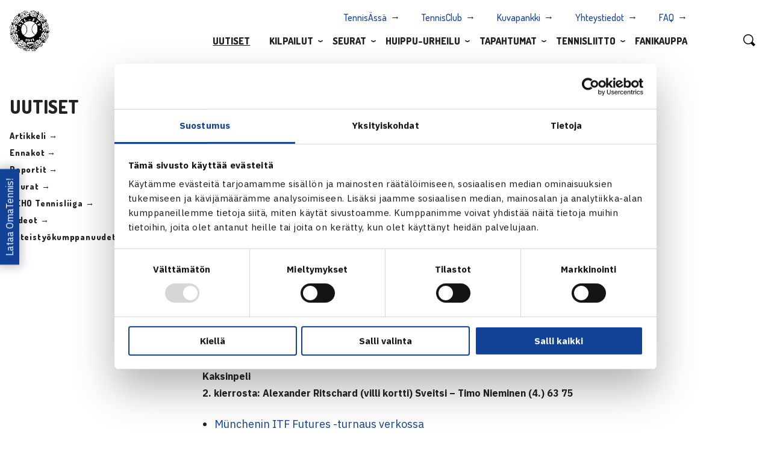

--- FILE ---
content_type: image/svg+xml
request_url: https://www.tennis.fi/wp-content/themes/brbr/img/linkedin.svg
body_size: 2171
content:
<?xml version="1.0" encoding="UTF-8"?>
<svg width="32px" height="33px" viewBox="0 0 32 33" version="1.1" xmlns="http://www.w3.org/2000/svg" xmlns:xlink="http://www.w3.org/1999/xlink">
    <!-- Generator: Sketch 63.1 (92452) - https://sketch.com -->
    <title>Fill 2</title>
    <desc>Created with Sketch.</desc>
    <g id="Symbols" stroke="none" stroke-width="1" fill="none" fill-rule="evenodd">
        <g id="footer" transform="translate(-609.000000, -270.000000)" fill="#ffffff">
            <g id="Group-4" transform="translate(609.000000, 270.000000)">
                <path d="M27.1218043,27.6242103 L22.2901447,27.6242103 L22.2901447,19.6533644 C22.2901447,17.6499353 21.5905702,16.2836257 19.8424851,16.2836257 C18.5073848,16.2836257 17.7122967,17.2050335 17.3631173,18.0952858 C17.2356036,18.4129731 17.2038954,18.8587224 17.2038954,19.303674 L17.2038954,27.6242103 L12.3723331,27.6242103 L12.3723331,27.6246589 C12.3723331,27.6246589 12.4356523,14.1213281 12.3727222,12.7234142 L17.2043331,12.7234142 L17.2043331,14.833171 C17.8464729,13.8179474 18.995555,12.373674 21.5592511,12.373674 C24.7382906,12.373674 27.1218043,14.5035199 27.1218043,19.0803508 L27.1218043,27.6242103 Z M7.28272827,10.6888296 L7.28229058,10.6888296 L7.25102006,10.6888296 C5.62923283,10.6888296 4.58081945,9.54449728 4.58081945,8.11453051 C4.58081945,6.65211208 5.6608924,5.53983263 7.3147769,5.53983263 C8.96739696,5.53983263 9.98458845,6.65211208 10.016248,8.11453051 C10.016248,9.54449728 8.96739696,10.6888296 7.28272827,10.6888296 L7.28272827,10.6888296 Z M4.86580426,27.6242103 L9.69785289,27.6242103 L9.69785289,12.7229656 L4.86580426,12.7229656 L4.86580426,27.6242103 Z M29.6273848,1.9939577e-05 L2.36455198,1.9939577e-05 C1.05906869,1.9939577e-05 4.86322188e-06,1.05891118 4.86322188e-06,2.36370725 L4.86322188e-06,30.6369308 C4.86322188e-06,31.9417767 1.05897143,33.0000199 2.36455198,33.0000199 L29.6273848,33.0000199 C30.9333058,33.0000199 31.9918833,31.9417767 31.9918833,30.6364822 L31.9918833,2.3639565 C31.9918833,1.05906073 30.9333058,1.9939577e-05 29.6273848,1.9939577e-05 L29.6273848,1.9939577e-05 Z" id="Fill-2"></path>
            </g>
        </g>
    </g>
</svg>